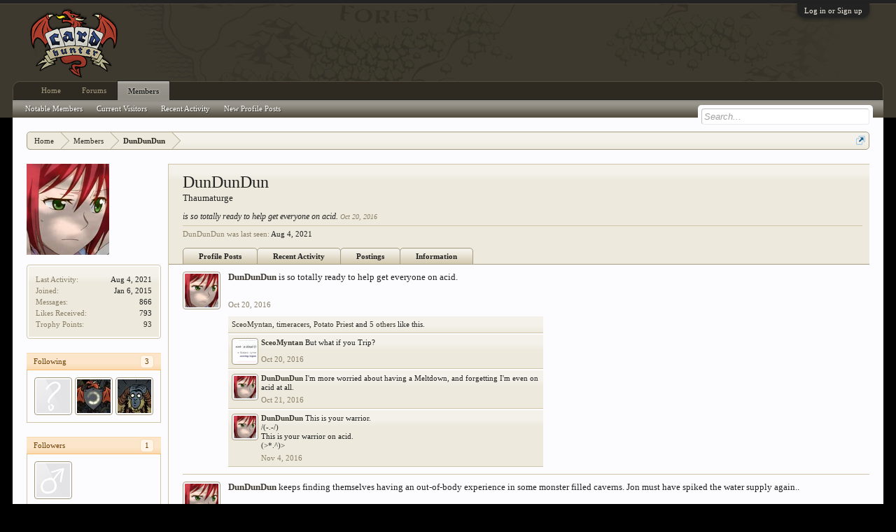

--- FILE ---
content_type: text/html; charset=UTF-8
request_url: http://forums.cardhunter.com/members/dundundun.11734/
body_size: 13536
content:
<!DOCTYPE html>
<html id="XenForo" lang="en-US" dir="LTR" class="Public NoJs LoggedOut NoSidebar  Responsive" xmlns:fb="http://www.facebook.com/2008/fbml">
<head>

	<meta charset="utf-8" />
	<meta http-equiv="X-UA-Compatible" content="IE=Edge,chrome=1" />
	
		<meta name="viewport" content="width=device-width, initial-scale=1" />
	
	
		<base href="http://forums.cardhunter.com/" />
		<script>
			var _b = document.getElementsByTagName('base')[0], _bH = "http://forums.cardhunter.com/";
			if (_b && _b.href != _bH) _b.href = _bH;
		</script>
	

	<title>DunDunDun | Card Hunter</title>
	
	<noscript><style>.JsOnly, .jsOnly { display: none !important; }</style></noscript>
	<link rel="stylesheet" href="css.php?css=xenforo,form,public&amp;style=4&amp;dir=LTR&amp;d=1570403234" />
	<link rel="stylesheet" href="css.php?css=bb_code,bbcm_js,likes_summary,login_bar,member_view,message_simple,sidebar_share_page&amp;style=4&amp;dir=LTR&amp;d=1570403234" />
	
	

	
		<script src="js/jquery/jquery-1.11.0.min.js"></script>	
		
	<script src="js/xenforo/xenforo.js?_v=b36dbc35"></script>
	<script src="js/xenforo/quick_reply_profile.js?_v=b36dbc35"></script>
	<script src="js/xenforo/comments_simple.js?_v=b36dbc35"></script>

	
	<link rel="apple-touch-icon" href="http://forums.cardhunter.com/styles/default/xenforo/logo.og.png" />
	<link rel="alternate" type="application/rss+xml" title="RSS feed for Card Hunter" href="forums/-/index.rss" />
	
	
	<link rel="canonical" href="http://forums.cardhunter.com/members/dundundun.11734/" />
	<meta name="description" content="DunDunDun is a member of Card Hunter. Thaumaturge" />	<meta property="og:site_name" content="Card Hunter" />
	<meta property="og:image" content="http://forums.cardhunter.com/data/avatars/m/11/11734.jpg?1439264639" />
	<meta property="og:image" content="http://forums.cardhunter.com/styles/default/xenforo/logo.og.png" />
	<meta property="og:type" content="profile" />
	<meta property="og:url" content="http://forums.cardhunter.com/members/dundundun.11734/" />
	<meta property="og:title" content="DunDunDun" />
	<meta property="og:description" content="DunDunDun is a Thaumaturge at Card Hunter" />
	
		<meta property="profile:username" content="DunDunDun" />
		
	
	
	

</head>

<body>



	

<div id="loginBar">
	<div class="pageWidth">
		<div class="pageContent">	
			<h3 id="loginBarHandle">
				<label for="LoginControl"><a href="login/" class="concealed noOutline">Log in or Sign up</a></label>
			</h3>
			
			<span class="helper"></span>

			
		</div>
	</div>
</div>


<div id="headerMover">
	<div id="headerProxy"></div>

<div id="content" class="member_view">
	<div class="pageWidth">
		<div class="pageContent">
			<!-- main content area -->
			
			
			
			
						
						
						
						
						<div class="breadBoxTop ">
							
							

<nav>
	
		
			
		
	

	<fieldset class="breadcrumb">
		<a href="misc/quick-navigation-menu" class="OverlayTrigger jumpMenuTrigger" data-cacheOverlay="true" title="Open quick navigation"><!--Jump to...--></a>
			
		<div class="boardTitle"><strong>Card Hunter</strong></div>
		
		<span class="crumbs">
			
				<span class="crust homeCrumb" itemscope="itemscope" itemtype="http://data-vocabulary.org/Breadcrumb">
					<a href="http://www.cardhunter.com" class="crumb" rel="up" itemprop="url"><span itemprop="title">Home</span></a>
					<span class="arrow"><span></span></span>
				</span>
			
			
			
				<span class="crust selectedTabCrumb" itemscope="itemscope" itemtype="http://data-vocabulary.org/Breadcrumb">
					<a href="http://forums.cardhunter.com/members/" class="crumb" rel="up" itemprop="url"><span itemprop="title">Members</span></a>
					<span class="arrow"><span>&gt;</span></span>
				</span>
			
			
			
				
					<span class="crust" itemscope="itemscope" itemtype="http://data-vocabulary.org/Breadcrumb">
						<a href="http://forums.cardhunter.com/members/dundundun.11734/" class="crumb" rel="up" itemprop="url"><span itemprop="title">DunDunDun</span></a>
						<span class="arrow"><span>&gt;</span></span>
					</span>
				
			
		</span>
	</fieldset>
</nav>
						</div>
						
						
						
					
						<!--[if lt IE 8]>
							<p class="importantMessage">You are using an out of date browser. It  may not display this or other websites correctly.<br />You should upgrade or use an <a href="https://www.google.com/chrome/browser/" target="_blank">alternative browser</a>.</p>
						<![endif]-->

						
						
	

	
						
						
						
						
						
						
						
						
						
						<!-- main template -->
						
 




	







<div class="profilePage" itemscope="itemscope" itemtype="http://data-vocabulary.org/Person">

	<div class="mast">
		<div class="avatarScaler">
			
				<span class="Av11734l">
					<img src="http://forums.cardhunter.com/data/avatars/l/11/11734.jpg?1439264639" alt="DunDunDun" style="left: 37px; top: 31px; " itemprop="photo" />
				</span>
			
		</div>
		
		

		

		<div class="section infoBlock">
			<div class="secondaryContent pairsJustified">

				
				
				
					<dl><dt>Last Activity:</dt>
						<dd><span class="DateTime" title="Aug 4, 2021 at 5:28 PM">Aug 4, 2021</span></dd></dl>
				

				<dl><dt>Joined:</dt>
					<dd>Jan 6, 2015</dd></dl>

				<dl><dt>Messages:</dt>
					<dd>866</dd></dl>

				<dl><dt>Likes Received:</dt>
					<dd>793</dd></dl>

				
					<dl><dt>Trophy Points:</dt>
						<dd><a href="members/dundundun.11734/trophies" class="OverlayTrigger">93</a></dd></dl>
				
					
				
					
				

			</div>
		</div>

		

		
		<div class="followBlocks">
			
				<div class="section">
					<h3 class="subHeading textWithCount" title="DunDunDun is following 3 members.">
						<span class="text">Following</span>
						<a href="members/dundundun.11734/following" class="count OverlayTrigger">3</a>
					</h3>
					<div class="primaryContent avatarHeap">
						<ol>
						
							<li>
								<a href="members/myothername.12507/" class="avatar Av12507s Tooltip" title="myothername" itemprop="contact" data-avatarhtml="true"><span class="img s" style="background-image: url('styles/default/xenforo/avatars/avatar_s.png')">myothername</span></a>
							</li>
						
							<li>
								<a href="members/duplex.12347/" class="avatar Av12347s Tooltip" title="DupleX" itemprop="contact" data-avatarhtml="true"><span class="img s" style="background-image: url('data/avatars/s/12/12347.jpg?1444110926')">DupleX</span></a>
							</li>
						
							<li>
								<a href="members/pawndawan.12104/" class="avatar Av12104s Tooltip" title="Pawndawan" itemprop="contact" data-avatarhtml="true"><span class="img s" style="background-image: url('data/avatars/s/12/12104.jpg?1424911960')">Pawndawan</span></a>
							</li>
						
						</ol>
					</div>
					
				</div>
			

			
				<div class="section">
					<h3 class="subHeading textWithCount" title="DunDunDun is being followed by 1 members.">
						<span class="text">Followers</span>
						<a href="members/dundundun.11734/followers" class="count OverlayTrigger">1</a>
					</h3>
					<div class="primaryContent avatarHeap">
						<ol>
						
							<li>
								<a href="members/arniebear.12142/" class="avatar Av12142s Tooltip" title="ArnieBear" itemprop="contact" data-avatarhtml="true"><span class="img s" style="background-image: url('styles/default/xenforo/avatars/avatar_male_s.png')">ArnieBear</span></a>
							</li>
						
						</ol>
					</div>
					
				</div>
			
		</div>
		

		

		
		
		
				
	
	<div class="section infoBlock sharePage">
		<div class="secondaryContent">
			<h3>Share This Page</h3>
			
				
				
					<div class="tweet shareControl">
						<a href="https://twitter.com/share" class="twitter-share-button" data-count="horizontal"
							data-lang="en-US"
							data-url="http://forums.cardhunter.com/members/dundundun.11734/"
							
							>Tweet</a>
					</div>
						
				
					<div class="facebookLike shareControl">
						
						<div class="fb-like" data-href="http://forums.cardhunter.com/members/dundundun.11734/" data-layout="button_count" data-action="recommend" data-font="trebuchet ms" data-colorscheme="dark"></div>
					</div>
				
					
						
			
		</div>
	</div>

		

		
		
		

	</div>

	<div class="mainProfileColumn">

		<div class="section primaryUserBlock">
			<div class="mainText secondaryContent">
				<div class="followBlock">
					
					
				</div>

				<h1 itemprop="name" class="username">DunDunDun</h1>

				<p class="userBlurb">
					<span class="userTitle" itemprop="title">Thaumaturge</span>
				</p>
				

				<p class="userStatus" id="UserStatus">is so totally ready to help get everyone on acid. <span class="DateTime" title="Oct 20, 2016 at 4:17 AM">Oct 20, 2016</span></p>

				
					<dl class="pairsInline lastActivity">
						<dt>DunDunDun was last seen:</dt>
						<dd>
							
								<span class="DateTime" title="Aug 4, 2021 at 5:28 PM">Aug 4, 2021</span>
							
						</dd>
					</dl>
				
			</div>
			
			<ul class="tabs mainTabs Tabs" data-panes="#ProfilePanes > li" data-history="on">
				<li><a href="/members/dundundun.11734/#profilePosts">Profile Posts</a></li>
				<li><a href="/members/dundundun.11734/#recentActivity">Recent Activity</a></li>
				<li><a href="/members/dundundun.11734/#postings">Postings</a></li>
				<li><a href="/members/dundundun.11734/#info">Information</a></li>
				
				
			</ul>
		</div>

		<ul id="ProfilePanes">
			<li id="profilePosts" class="profileContent">

			
				

				
				
				

				<form action="inline-mod/profile-post/switch" method="post"
					class="InlineModForm section"
					data-cookieName="profilePosts"
					data-controls="#InlineModControls"
					data-imodOptions="#ModerationSelect option">

					<ol class="messageSimpleList" id="ProfilePostList">
						
							
								
									


	





<li id="profile-post-1217" class="primaryContent messageSimple   " data-author="DunDunDun">

	<a href="members/dundundun.11734/" class="avatar Av11734s" data-avatarhtml="true"><img src="data/avatars/s/11/11734.jpg?1439264639" width="48" height="48" alt="DunDunDun" /></a>
	
	<div class="messageInfo">
		
		

		<div class="messageContent">
			
				<a href="members/dundundun.11734/" class="username poster" dir="auto">DunDunDun</a>
			
			<article><blockquote class="ugc baseHtml">is so totally ready to help get everyone on acid.</blockquote></article>
		</div>

		

		<div class="messageMeta">
				<div class="privateControls">
					
					<a href="profile-posts/1217/" title="Permalink" class="item muted"><span class="DateTime" title="Oct 20, 2016 at 4:17 AM">Oct 20, 2016</span></a>
					
					
					
					
					
					
					
					
					
					
				</div>
			
		</div>

		<ol class="messageResponse">

			<li id="likes-wp-1217">
				
					
	
	<div class="likesSummary secondaryContent">
		<span class="LikeText">
			<a href="members/sceomyntan.11299/" class="username" dir="auto">SceoMyntan</a>, <a href="members/timeracers.11711/" class="username" dir="auto">timeracers</a>, <a href="members/potato-priest.13463/" class="username" dir="auto">Potato Priest</a> and <a href="profile-posts/1217/likes" class="OverlayTrigger">5 others</a> like this.
		</span>
	</div>

				
			</li>

			

				

				
					
						

<li id="profile-post-comment-658" class="comment secondaryContent ">
	<a href="members/sceomyntan.11299/" class="avatar Av11299s" data-avatarhtml="true"><img src="data/avatars/s/11/11299.jpg?1446467649" width="48" height="48" alt="SceoMyntan" /></a>

	<div class="commentInfo">
		
		<div class="commentContent">
			<a href="members/sceomyntan.11299/" class="username poster" dir="auto">SceoMyntan</a>
			<article><blockquote>But what if you Trip?</blockquote></article>
		</div>
		<div class="commentControls">
			<span class="DateTime muted" title="Oct 20, 2016 at 10:02 PM">Oct 20, 2016</span>
			
			
			
			
			
			
		</div>
		
		<div id="likes-pc-658">
			
		</div>
	</div>
</li>
					
				
					
						

<li id="profile-post-comment-659" class="comment secondaryContent ">
	<a href="members/dundundun.11734/" class="avatar Av11734s" data-avatarhtml="true"><img src="data/avatars/s/11/11734.jpg?1439264639" width="48" height="48" alt="DunDunDun" /></a>

	<div class="commentInfo">
		
		<div class="commentContent">
			<a href="members/dundundun.11734/" class="username poster" dir="auto">DunDunDun</a>
			<article><blockquote>I'm more worried about having a Meltdown, and forgetting I'm even on acid at all.</blockquote></article>
		</div>
		<div class="commentControls">
			<span class="DateTime muted" title="Oct 21, 2016 at 8:09 AM">Oct 21, 2016</span>
			
			
			
			
			
			
		</div>
		
		<div id="likes-pc-659">
			
		</div>
	</div>
</li>
					
				
					
						

<li id="profile-post-comment-691" class="comment secondaryContent ">
	<a href="members/dundundun.11734/" class="avatar Av11734s" data-avatarhtml="true"><img src="data/avatars/s/11/11734.jpg?1439264639" width="48" height="48" alt="DunDunDun" /></a>

	<div class="commentInfo">
		
		<div class="commentContent">
			<a href="members/dundundun.11734/" class="username poster" dir="auto">DunDunDun</a>
			<article><blockquote>This is your warrior.<br />
/(-.-/)<br />
This is your warrior on acid.<br />
(&gt;*.^)&gt;</blockquote></article>
		</div>
		<div class="commentControls">
			<span class="DateTime muted" title="Nov 4, 2016 at 8:30 AM">Nov 4, 2016</span>
			
			
			
			
			
			
		</div>
		
		<div id="likes-pc-691">
			
		</div>
	</div>
</li>
					
				

			

			

		</ol>

	
	</div>
</li>


								
							
								
									


	





<li id="profile-post-784" class="primaryContent messageSimple   " data-author="DunDunDun">

	<a href="members/dundundun.11734/" class="avatar Av11734s" data-avatarhtml="true"><img src="data/avatars/s/11/11734.jpg?1439264639" width="48" height="48" alt="DunDunDun" /></a>
	
	<div class="messageInfo">
		
		

		<div class="messageContent">
			
				<a href="members/dundundun.11734/" class="username poster" dir="auto">DunDunDun</a>
			
			<article><blockquote class="ugc baseHtml">keeps finding themselves having an out-of-body experience in some monster filled caverns. Jon must have spiked the water supply again..</blockquote></article>
		</div>

		

		<div class="messageMeta">
				<div class="privateControls">
					
					<a href="profile-posts/784/" title="Permalink" class="item muted"><span class="DateTime" title="Oct 13, 2015 at 1:39 PM">Oct 13, 2015</span></a>
					
					
					
					
					
					
					
					
					
					
				</div>
			
		</div>

		<ol class="messageResponse">

			<li id="likes-wp-784">
				
					
	
	<div class="likesSummary secondaryContent">
		<span class="LikeText">
			<a href="members/leisuresuitloli.5080/" class="username" dir="auto">LeisureSuitLoli</a>, <a href="members/pawndawan.12104/" class="username" dir="auto">Pawndawan</a> and <a href="members/flaxative.4792/" class="username" dir="auto">Flaxative</a> like this.
		</span>
	</div>

				
			</li>

			

				

				
					
						

<li id="profile-post-comment-368" class="comment secondaryContent ">
	<a href="members/timeracers.11711/" class="avatar Av11711s" data-avatarhtml="true"><img src="data/avatars/s/11/11711.jpg?1437540450" width="48" height="48" alt="timeracers" /></a>

	<div class="commentInfo">
		
		<div class="commentContent">
			<a href="members/timeracers.11711/" class="username poster" dir="auto">timeracers</a>
			<article><blockquote>Are you sure the water supply isn't radioactive because of the crazy amount of radioactive creatures in those caverns.</blockquote></article>
		</div>
		<div class="commentControls">
			<span class="DateTime muted" title="Oct 14, 2015 at 12:07 AM">Oct 14, 2015</span>
			
			
			
			
			
			
		</div>
		
		<div id="likes-pc-368">
			
		</div>
	</div>
</li>
					
				
					
						

<li id="profile-post-comment-369" class="comment secondaryContent ">
	<a href="members/dundundun.11734/" class="avatar Av11734s" data-avatarhtml="true"><img src="data/avatars/s/11/11734.jpg?1439264639" width="48" height="48" alt="DunDunDun" /></a>

	<div class="commentInfo">
		
		<div class="commentContent">
			<a href="members/dundundun.11734/" class="username poster" dir="auto">DunDunDun</a>
			<article><blockquote>I have yet to see any, actually.<br />
That sounds like it'd be loads of fun, though =O</blockquote></article>
		</div>
		<div class="commentControls">
			<span class="DateTime muted" title="Oct 14, 2015 at 2:43 AM">Oct 14, 2015</span>
			
			
			
			
			
			
		</div>
		
		<div id="likes-pc-369">
			
		</div>
	</div>
</li>
					
				

			

			

		</ol>

	
	</div>
</li>


								
							
								
									


	





<li id="profile-post-783" class="primaryContent messageSimple   " data-author="DunDunDun">

	<a href="members/dundundun.11734/" class="avatar Av11734s" data-avatarhtml="true"><img src="data/avatars/s/11/11734.jpg?1439264639" width="48" height="48" alt="DunDunDun" /></a>
	
	<div class="messageInfo">
		
		

		<div class="messageContent">
			
				<a href="members/dundundun.11734/" class="username poster" dir="auto">DunDunDun</a>
			
			<article><blockquote class="ugc baseHtml">is exhausted by the escalating game issues they've been having since last Tuesday.</blockquote></article>
		</div>

		

		<div class="messageMeta">
				<div class="privateControls">
					
					<a href="profile-posts/783/" title="Permalink" class="item muted"><span class="DateTime" title="Oct 12, 2015 at 8:26 PM">Oct 12, 2015</span></a>
					
					
					
					
					
					
					
					
					
					
				</div>
			
		</div>

		<ol class="messageResponse">

			<li id="likes-wp-783">
				
					
	
	<div class="likesSummary secondaryContent">
		<span class="LikeText">
			<a href="members/leisuresuitloli.5080/" class="username" dir="auto">LeisureSuitLoli</a> likes this.
		</span>
	</div>

				
			</li>

			

			

		</ol>

	
	</div>
</li>


								
							
								
									


	





<li id="profile-post-782" class="primaryContent messageSimple   " data-author="BlackVoidDeath">

	<a href="members/blackvoiddeath.11644/" class="avatar Av11644s" data-avatarhtml="true"><img src="data/avatars/s/11/11644.jpg?1455352645" width="48" height="48" alt="BlackVoidDeath" /></a>
	
	<div class="messageInfo">
		
		

		<div class="messageContent">
			
				<a href="members/blackvoiddeath.11644/" class="username poster" dir="auto">BlackVoidDeath</a>
			
			<article><blockquote class="ugc baseHtml">666 messages, my god...</blockquote></article>
		</div>

		

		<div class="messageMeta">
				<div class="privateControls">
					
					<a href="profile-posts/782/" title="Permalink" class="item muted"><span class="DateTime" title="Oct 12, 2015 at 4:59 PM">Oct 12, 2015</span></a>
					
					
					
					
					
					
					
					
					
					
				</div>
			
		</div>

		<ol class="messageResponse">

			<li id="likes-wp-782">
				
			</li>

			

				

				
					
						

<li id="profile-post-comment-365" class="comment secondaryContent ">
	<a href="members/leisuresuitloli.5080/" class="avatar Av5080s" data-avatarhtml="true"><img src="data/avatars/s/5/5080.jpg?1435247320" width="48" height="48" alt="LeisureSuitLoli" /></a>

	<div class="commentInfo">
		
		<div class="commentContent">
			<a href="members/leisuresuitloli.5080/" class="username poster" dir="auto">LeisureSuitLoli</a>
			<article><blockquote>666 is not the evil number. 616 is.</blockquote></article>
		</div>
		<div class="commentControls">
			<span class="DateTime muted" title="Oct 12, 2015 at 7:30 PM">Oct 12, 2015</span>
			
			
			
			
			
			
		</div>
		
		<div id="likes-pc-365">
			
		</div>
	</div>
</li>
					
				
					
						

<li id="profile-post-comment-366" class="comment secondaryContent ">
	<a href="members/dundundun.11734/" class="avatar Av11734s" data-avatarhtml="true"><img src="data/avatars/s/11/11734.jpg?1439264639" width="48" height="48" alt="DunDunDun" /></a>

	<div class="commentInfo">
		
		<div class="commentContent">
			<a href="members/dundundun.11734/" class="username poster" dir="auto">DunDunDun</a>
			<article><blockquote>If you trust horror movies, it's actually 696, and the 9 has to hang upside down at some point.</blockquote></article>
		</div>
		<div class="commentControls">
			<span class="DateTime muted" title="Oct 12, 2015 at 7:36 PM">Oct 12, 2015</span>
			
			
			
			
			
			
		</div>
		
		<div id="likes-pc-366">
			
		</div>
	</div>
</li>
					
				

			

			

		</ol>

	
	</div>
</li>


								
							
								
									


	





<li id="profile-post-724" class="primaryContent messageSimple   " data-author="DunDunDun">

	<a href="members/dundundun.11734/" class="avatar Av11734s" data-avatarhtml="true"><img src="data/avatars/s/11/11734.jpg?1439264639" width="48" height="48" alt="DunDunDun" /></a>
	
	<div class="messageInfo">
		
		

		<div class="messageContent">
			
				<a href="members/dundundun.11734/" class="username poster" dir="auto">DunDunDun</a>
			
			<article><blockquote class="ugc baseHtml"><a href="http://forums.cardhunter.com/members/12347/" class="username" data-user="12347, @DupleX">@DupleX</a> Inevitable as it may have been, I nevertheless curse your whimsical betrayal! ..oh wait, I was the one burning you today. Carry on.</blockquote></article>
		</div>

		

		<div class="messageMeta">
				<div class="privateControls">
					
					<a href="profile-posts/724/" title="Permalink" class="item muted"><span class="DateTime" title="Aug 19, 2015 at 6:56 PM">Aug 19, 2015</span></a>
					
					
					
					
					
					
					
					
					
					
				</div>
			
		</div>

		<ol class="messageResponse">

			<li id="likes-wp-724">
				
					
	
	<div class="likesSummary secondaryContent">
		<span class="LikeText">
			<a href="members/duplex.12347/" class="username" dir="auto">DupleX</a> likes this.
		</span>
	</div>

				
			</li>

			

				

				
					
						

<li id="profile-post-comment-288" class="comment secondaryContent ">
	<a href="members/duplex.12347/" class="avatar Av12347s" data-avatarhtml="true"><img src="data/avatars/s/12/12347.jpg?1444110926" width="48" height="48" alt="DupleX" /></a>

	<div class="commentInfo">
		
		<div class="commentContent">
			<a href="members/duplex.12347/" class="username poster" dir="auto">DupleX</a>
			<article><blockquote>and flashing me too :P Dirty elf flashes.</blockquote></article>
		</div>
		<div class="commentControls">
			<span class="DateTime muted" title="Aug 19, 2015 at 9:17 PM">Aug 19, 2015</span>
			
			
			
			
			
			
		</div>
		
		<div id="likes-pc-288">
			
		</div>
	</div>
</li>
					
				

			

			

		</ol>

	
	</div>
</li>


								
							
								
									


	





<li id="profile-post-700" class="primaryContent messageSimple   " data-author="DunDunDun">

	<a href="members/dundundun.11734/" class="avatar Av11734s" data-avatarhtml="true"><img src="data/avatars/s/11/11734.jpg?1439264639" width="48" height="48" alt="DunDunDun" /></a>
	
	<div class="messageInfo">
		
		

		<div class="messageContent">
			
				<a href="members/dundundun.11734/" class="username poster" dir="auto">DunDunDun</a>
			
			<article><blockquote class="ugc baseHtml">More Card Hunter? Sure! Card Hunter is so much better than sleeping..</blockquote></article>
		</div>

		

		<div class="messageMeta">
				<div class="privateControls">
					
					<a href="profile-posts/700/" title="Permalink" class="item muted"><span class="DateTime" title="Aug 3, 2015 at 6:16 AM">Aug 3, 2015</span></a>
					
					
					
					
					
					
					
					
					
					
				</div>
			
		</div>

		<ol class="messageResponse">

			<li id="likes-wp-700">
				
					
	
	<div class="likesSummary secondaryContent">
		<span class="LikeText">
			<a href="members/magic-elves.11066/" class="username" dir="auto">Magic Elves</a> and <a href="members/pawndawan.12104/" class="username" dir="auto">Pawndawan</a> like this.
		</span>
	</div>

				
			</li>

			

			

		</ol>

	
	</div>
</li>


								
							
								
									


	





<li id="profile-post-698" class="primaryContent messageSimple   " data-author="DunDunDun">

	<a href="members/dundundun.11734/" class="avatar Av11734s" data-avatarhtml="true"><img src="data/avatars/s/11/11734.jpg?1439264639" width="48" height="48" alt="DunDunDun" /></a>
	
	<div class="messageInfo">
		
		

		<div class="messageContent">
			
				<a href="members/dundundun.11734/" class="username poster" dir="auto">DunDunDun</a>
			
			<article><blockquote class="ugc baseHtml">is clearly imbalanced. Oh, will noone nerf their buttery goodness?!</blockquote></article>
		</div>

		

		<div class="messageMeta">
				<div class="privateControls">
					
					<a href="profile-posts/698/" title="Permalink" class="item muted"><span class="DateTime" title="Aug 2, 2015 at 1:41 AM">Aug 2, 2015</span></a>
					
					
					
					
					
					
					
					
					
					
				</div>
			
		</div>

		<ol class="messageResponse">

			<li id="likes-wp-698">
				
					
	
	<div class="likesSummary secondaryContent">
		<span class="LikeText">
			<a href="members/pawndawan.12104/" class="username" dir="auto">Pawndawan</a> likes this.
		</span>
	</div>

				
			</li>

			

				

				
					
						

<li id="profile-post-comment-270" class="comment secondaryContent ">
	<a href="members/dundundun.11734/" class="avatar Av11734s" data-avatarhtml="true"><img src="data/avatars/s/11/11734.jpg?1439264639" width="48" height="48" alt="DunDunDun" /></a>

	<div class="commentInfo">
		
		<div class="commentContent">
			<a href="members/dundundun.11734/" class="username poster" dir="auto">DunDunDun</a>
			<article><blockquote><a href="http://forums.cardhunter.com/members/4/" class="username" data-user="4, @Jon">@Jon</a>, why are you walking toward me with that funny white jacket..?</blockquote></article>
		</div>
		<div class="commentControls">
			<span class="DateTime muted" title="Aug 2, 2015 at 1:44 AM">Aug 2, 2015</span>
			
			
			
			
			
			
		</div>
		
		<div id="likes-pc-270">
			
		</div>
	</div>
</li>
					
				
					
						

<li id="profile-post-comment-271" class="comment secondaryContent ">
	<a href="members/pawndawan.12104/" class="avatar Av12104s" data-avatarhtml="true"><img src="data/avatars/s/12/12104.jpg?1424911960" width="48" height="48" alt="Pawndawan" /></a>

	<div class="commentInfo">
		
		<div class="commentContent">
			<a href="members/pawndawan.12104/" class="username poster" dir="auto">Pawndawan</a>
			<article><blockquote>You'd be my first pick for co-op handicap quests!</blockquote></article>
		</div>
		<div class="commentControls">
			<span class="DateTime muted" title="Aug 2, 2015 at 8:07 AM">Aug 2, 2015</span>
			
			
			
			
			
			
		</div>
		
		<div id="likes-pc-271">
			
		</div>
	</div>
</li>
					
				
					
						

<li id="profile-post-comment-272" class="comment secondaryContent ">
	<a href="members/dundundun.11734/" class="avatar Av11734s" data-avatarhtml="true"><img src="data/avatars/s/11/11734.jpg?1439264639" width="48" height="48" alt="DunDunDun" /></a>

	<div class="commentInfo">
		
		<div class="commentContent">
			<a href="members/dundundun.11734/" class="username poster" dir="auto">DunDunDun</a>
			<article><blockquote>I'm actually rushing through those all day today o.O<br />
Did you want to join? Poke me in-game!</blockquote></article>
		</div>
		<div class="commentControls">
			<span class="DateTime muted" title="Aug 2, 2015 at 1:31 PM">Aug 2, 2015</span>
			
			
			
			
			
			
		</div>
		
		<div id="likes-pc-272">
			
		</div>
	</div>
</li>
					
				

			

			

		</ol>

	
	</div>
</li>


								
							
								
									


	





<li id="profile-post-692" class="primaryContent messageSimple   " data-author="DunDunDun">

	<a href="members/dundundun.11734/" class="avatar Av11734s" data-avatarhtml="true"><img src="data/avatars/s/11/11734.jpg?1439264639" width="48" height="48" alt="DunDunDun" /></a>
	
	<div class="messageInfo">
		
		

		<div class="messageContent">
			
				<a href="members/dundundun.11734/" class="username poster" dir="auto">DunDunDun</a>
			
			<article><blockquote class="ugc baseHtml">may taste great on toast, but that shouldn't give Mr. Magnifico free rein to char them with fire spells. :'(</blockquote></article>
		</div>

		

		<div class="messageMeta">
				<div class="privateControls">
					
					<a href="profile-posts/692/" title="Permalink" class="item muted"><span class="DateTime" title="Jul 30, 2015 at 12:41 PM">Jul 30, 2015</span></a>
					
					
					
					
					
					
					
					
					
					
				</div>
			
		</div>

		<ol class="messageResponse">

			<li id="likes-wp-692">
				
					
	
	<div class="likesSummary secondaryContent">
		<span class="LikeText">
			<a href="members/pawndawan.12104/" class="username" dir="auto">Pawndawan</a> and <a href="members/mr-magnifico.11553/" class="username" dir="auto">Mr. Magnifico</a> like this.
		</span>
	</div>

				
			</li>

			

				

				
					
						

<li id="profile-post-comment-268" class="comment secondaryContent ">
	<a href="members/mr-magnifico.11553/" class="avatar Av11553s" data-avatarhtml="true"><img src="data/avatars/s/11/11553.jpg?1420339513" width="48" height="48" alt="Mr. Magnifico" /></a>

	<div class="commentInfo">
		
		<div class="commentContent">
			<a href="members/mr-magnifico.11553/" class="username poster" dir="auto">Mr. Magnifico</a>
			<article><blockquote>FWOOSH!</blockquote></article>
		</div>
		<div class="commentControls">
			<span class="DateTime muted" title="Jul 30, 2015 at 1:39 PM">Jul 30, 2015</span>
			
			
			
			
			
			
		</div>
		
		<div id="likes-pc-268">
			
		</div>
	</div>
</li>
					
				

			

			

		</ol>

	
	</div>
</li>


								
							
								
									


	





<li id="profile-post-666" class="primaryContent messageSimple   " data-author="DunDunDun">

	<a href="members/dundundun.11734/" class="avatar Av11734s" data-avatarhtml="true"><img src="data/avatars/s/11/11734.jpg?1439264639" width="48" height="48" alt="DunDunDun" /></a>
	
	<div class="messageInfo">
		
		

		<div class="messageContent">
			
				<a href="members/dundundun.11734/" class="username poster" dir="auto">DunDunDun</a>
			
			<article><blockquote class="ugc baseHtml">Check the total online forum users :P</blockquote></article>
		</div>

		

		<div class="messageMeta">
				<div class="privateControls">
					
					<a href="profile-posts/666/" title="Permalink" class="item muted"><span class="DateTime" title="Jul 15, 2015 at 5:42 AM">Jul 15, 2015</span></a>
					
					
					
					
					
					
					
					
					
					
				</div>
			
		</div>

		<ol class="messageResponse">

			<li id="likes-wp-666">
				
			</li>

			

			

		</ol>

	
	</div>
</li>


								
							
								
									


	





<li id="profile-post-665" class="primaryContent messageSimple   " data-author="DunDunDun">

	<a href="members/dundundun.11734/" class="avatar Av11734s" data-avatarhtml="true"><img src="data/avatars/s/11/11734.jpg?1439264639" width="48" height="48" alt="DunDunDun" /></a>
	
	<div class="messageInfo">
		
		

		<div class="messageContent">
			
				<a href="members/dundundun.11734/" class="username poster" dir="auto">DunDunDun</a>
			
			<article><blockquote class="ugc baseHtml">Every time the Card Hunter servers go down, another Gnome is allowed to do evil unchallenged, unrestrained, and unhindered. WHAT HORROR!</blockquote></article>
		</div>

		

		<div class="messageMeta">
				<div class="privateControls">
					
					<a href="profile-posts/665/" title="Permalink" class="item muted"><span class="DateTime" title="Jul 15, 2015 at 4:42 AM">Jul 15, 2015</span></a>
					
					
					
					
					
					
					
					
					
					
				</div>
			
		</div>

		<ol class="messageResponse">

			<li id="likes-wp-665">
				
					
	
	<div class="likesSummary secondaryContent">
		<span class="LikeText">
			<a href="members/pawndawan.12104/" class="username" dir="auto">Pawndawan</a> likes this.
		</span>
	</div>

				
			</li>

			

				

				
					
						

<li id="profile-post-comment-236" class="comment secondaryContent ">
	<a href="members/dundundun.11734/" class="avatar Av11734s" data-avatarhtml="true"><img src="data/avatars/s/11/11734.jpg?1439264639" width="48" height="48" alt="DunDunDun" /></a>

	<div class="commentInfo">
		
		<div class="commentContent">
			<a href="members/dundundun.11734/" class="username poster" dir="auto">DunDunDun</a>
			<article><blockquote>Perhaps even.. MORE than one Gnome?!<br />
<br />
As a side-note, each time the servers go down, I feel my soul curling into the fetal position in despair.<br />
<br />
But, y'know, that Gnome thing is more pressing. :X</blockquote></article>
		</div>
		<div class="commentControls">
			<span class="DateTime muted" title="Jul 15, 2015 at 4:44 AM">Jul 15, 2015</span>
			
			
			
			
			
			
		</div>
		
		<div id="likes-pc-236">
			
		</div>
	</div>
</li>
					
				
					
						

<li id="profile-post-comment-241" class="comment secondaryContent ">
	<a href="members/blackvoiddeath.11644/" class="avatar Av11644s" data-avatarhtml="true"><img src="data/avatars/s/11/11644.jpg?1455352645" width="48" height="48" alt="BlackVoidDeath" /></a>

	<div class="commentInfo">
		
		<div class="commentContent">
			<a href="members/blackvoiddeath.11644/" class="username poster" dir="auto">BlackVoidDeath</a>
			<article><blockquote>Whats up with you and my gnomes? 0_O<br />
(No seriously)</blockquote></article>
		</div>
		<div class="commentControls">
			<span class="DateTime muted" title="Jul 15, 2015 at 1:54 PM">Jul 15, 2015</span>
			
			
			
			
			
			
		</div>
		
		<div id="likes-pc-241">
			
		</div>
	</div>
</li>
					
				

			

			

		</ol>

	
	</div>
</li>


								
							
								
									


	





<li id="profile-post-651" class="primaryContent messageSimple   " data-author="DunDunDun">

	<a href="members/dundundun.11734/" class="avatar Av11734s" data-avatarhtml="true"><img src="data/avatars/s/11/11734.jpg?1439264639" width="48" height="48" alt="DunDunDun" /></a>
	
	<div class="messageInfo">
		
		

		<div class="messageContent">
			
				<a href="members/dundundun.11734/" class="username poster" dir="auto">DunDunDun</a>
			
			<article><blockquote class="ugc baseHtml">Is even more super grateful for CH's excellent dev/support team, as other sites &amp; games remind them just how rare such care and quality is.</blockquote></article>
		</div>

		

		<div class="messageMeta">
				<div class="privateControls">
					
					<a href="profile-posts/651/" title="Permalink" class="item muted"><span class="DateTime" title="Jul 8, 2015 at 9:57 AM">Jul 8, 2015</span></a>
					
					
					
					
					
					
					
					
					
					
				</div>
			
		</div>

		<ol class="messageResponse">

			<li id="likes-wp-651">
				
					
	
	<div class="likesSummary secondaryContent">
		<span class="LikeText">
			<a href="members/timeracers.11711/" class="username" dir="auto">timeracers</a>, <a href="members/rainingrecon.11900/" class="username" dir="auto">Rainingrecon</a> and <a href="members/pawndawan.12104/" class="username" dir="auto">Pawndawan</a> like this.
		</span>
	</div>

				
			</li>

			

				

				
					
						

<li id="profile-post-comment-232" class="comment secondaryContent ">
	<a href="members/dundundun.11734/" class="avatar Av11734s" data-avatarhtml="true"><img src="data/avatars/s/11/11734.jpg?1439264639" width="48" height="48" alt="DunDunDun" /></a>

	<div class="commentInfo">
		
		<div class="commentContent">
			<a href="members/dundundun.11734/" class="username poster" dir="auto">DunDunDun</a>
			<article><blockquote>My head hurts, after trying to deal with a certain site. :'(</blockquote></article>
		</div>
		<div class="commentControls">
			<span class="DateTime muted" title="Jul 8, 2015 at 9:58 AM">Jul 8, 2015</span>
			
			
			
			
			
			
		</div>
		
		<div id="likes-pc-232">
			
		</div>
	</div>
</li>
					
				
					
						

<li id="profile-post-comment-233" class="comment secondaryContent ">
	<a href="members/blackvoiddeath.11644/" class="avatar Av11644s" data-avatarhtml="true"><img src="data/avatars/s/11/11644.jpg?1455352645" width="48" height="48" alt="BlackVoidDeath" /></a>

	<div class="commentInfo">
		
		<div class="commentContent">
			<a href="members/blackvoiddeath.11644/" class="username poster" dir="auto">BlackVoidDeath</a>
			<article><blockquote>Totally agree, keep up the great work Devs  ;D</blockquote></article>
		</div>
		<div class="commentControls">
			<span class="DateTime muted" title="Jul 9, 2015 at 1:27 PM">Jul 9, 2015</span>
			
			
			
			
			
			
		</div>
		
		<div id="likes-pc-233">
			
		</div>
	</div>
</li>
					
				

			

			

		</ol>

	
	</div>
</li>


								
							
								
									


	





<li id="profile-post-650" class="primaryContent messageSimple   " data-author="DunDunDun">

	<a href="members/dundundun.11734/" class="avatar Av11734s" data-avatarhtml="true"><img src="data/avatars/s/11/11734.jpg?1439264639" width="48" height="48" alt="DunDunDun" /></a>
	
	<div class="messageInfo">
		
		

		<div class="messageContent">
			
				<a href="members/dundundun.11734/" class="username poster" dir="auto">DunDunDun</a>
			
			<article><blockquote class="ugc baseHtml">Kinda wish there were non-binary gender options in the profiles.. :/</blockquote></article>
		</div>

		

		<div class="messageMeta">
				<div class="privateControls">
					
					<a href="profile-posts/650/" title="Permalink" class="item muted"><span class="DateTime" title="Jul 5, 2015 at 8:24 PM">Jul 5, 2015</span></a>
					
					
					
					
					
					
					
					
					
					
				</div>
			
		</div>

		<ol class="messageResponse">

			<li id="likes-wp-650">
				
			</li>

			

				
					<li class="commentMore secondaryContent">
						<a href="profile-posts/650/comments"
							rel="nofollow"
							class="CommentLoader"
							data-loadParams="{&quot;before&quot;:1436298912}">View previous comments...</a>
					</li>
				

				
					
						

<li id="profile-post-comment-229" class="comment secondaryContent ">
	<a href="members/kalin.2430/" class="avatar Av2430s" data-avatarhtml="true"><img src="data/avatars/s/2/2430.jpg?1402709284" width="48" height="48" alt="Kalin" /></a>

	<div class="commentInfo">
		
		<div class="commentContent">
			<a href="members/kalin.2430/" class="username poster" dir="auto">Kalin</a>
			<article><blockquote>On my profile, I see an option for &quot;(unspecified)&quot;.</blockquote></article>
		</div>
		<div class="commentControls">
			<span class="DateTime muted" title="Jul 7, 2015 at 3:55 PM">Jul 7, 2015</span>
			
			
			
			
			
			
		</div>
		
		<div id="likes-pc-229">
			
		</div>
	</div>
</li>
					
				
					
						

<li id="profile-post-comment-230" class="comment secondaryContent ">
	<a href="members/dundundun.11734/" class="avatar Av11734s" data-avatarhtml="true"><img src="data/avatars/s/11/11734.jpg?1439264639" width="48" height="48" alt="DunDunDun" /></a>

	<div class="commentInfo">
		
		<div class="commentContent">
			<a href="members/dundundun.11734/" class="username poster" dir="auto">DunDunDun</a>
			<article><blockquote>That just means you didn't want to select one, not that you're gender-neutral. That always just leads to people randomly guessing your pronoun for you;<br />
Nevertheless, you'll notice that's the one I have selected, by the complete lack of gender listing in my profile.<br />
In other words, if you're Androgyny, you're not good enough for a listing- right? :X<br />
<br />
Or maybe, too good for it~ ^.^</blockquote></article>
		</div>
		<div class="commentControls">
			<span class="DateTime muted" title="Jul 7, 2015 at 5:37 PM">Jul 7, 2015</span>
			
			
			
			
			
			
		</div>
		
		<div id="likes-pc-230">
			
		</div>
	</div>
</li>
					
				
					
						

<li id="profile-post-comment-231" class="comment secondaryContent ">
	<a href="members/dundundun.11734/" class="avatar Av11734s" data-avatarhtml="true"><img src="data/avatars/s/11/11734.jpg?1439264639" width="48" height="48" alt="DunDunDun" /></a>

	<div class="commentInfo">
		
		<div class="commentContent">
			<a href="members/dundundun.11734/" class="username poster" dir="auto">DunDunDun</a>
			<article><blockquote>Still, the point isn't how awesome Androgynies are, or even declaring your gender, but solely an issue of how confusing pronoun selection can be without a third option [most sites simply put 'Other', fyi, thus also covering any MtF, FtM, or genderfluid individuals that don't want to declare a single gender].<br />
 So..:X</blockquote></article>
		</div>
		<div class="commentControls">
			<span class="DateTime muted" title="Jul 7, 2015 at 5:37 PM">Jul 7, 2015</span>
			
			
			
			
			
			
		</div>
		
		<div id="likes-pc-231">
			
		</div>
	</div>
</li>
					
				

			

			

		</ol>

	
	</div>
</li>


								
							
								
									


	





<li id="profile-post-646" class="primaryContent messageSimple   " data-author="DunDunDun">

	<a href="members/dundundun.11734/" class="avatar Av11734s" data-avatarhtml="true"><img src="data/avatars/s/11/11734.jpg?1439264639" width="48" height="48" alt="DunDunDun" /></a>
	
	<div class="messageInfo">
		
		

		<div class="messageContent">
			
				<a href="members/dundundun.11734/" class="username poster" dir="auto">DunDunDun</a>
			
			<article><blockquote class="ugc baseHtml">likes gardening, but it's always troublesome lifting a rock and having Gnomes scurry out everywhere.</blockquote></article>
		</div>

		

		<div class="messageMeta">
				<div class="privateControls">
					
					<a href="profile-posts/646/" title="Permalink" class="item muted"><span class="DateTime" title="Jun 28, 2015 at 9:54 PM">Jun 28, 2015</span></a>
					
					
					
					
					
					
					
					
					
					
				</div>
			
		</div>

		<ol class="messageResponse">

			<li id="likes-wp-646">
				
					
	
	<div class="likesSummary secondaryContent">
		<span class="LikeText">
			<a href="members/leisuresuitloli.5080/" class="username" dir="auto">LeisureSuitLoli</a>, <a href="members/timeracers.11711/" class="username" dir="auto">timeracers</a> and <a href="members/flaxative.4792/" class="username" dir="auto">Flaxative</a> like this.
		</span>
	</div>

				
			</li>

			

			

		</ol>

	
	</div>
</li>


								
							
								
									


	





<li id="profile-post-638" class="primaryContent messageSimple   " data-author="DunDunDun">

	<a href="members/dundundun.11734/" class="avatar Av11734s" data-avatarhtml="true"><img src="data/avatars/s/11/11734.jpg?1439264639" width="48" height="48" alt="DunDunDun" /></a>
	
	<div class="messageInfo">
		
		

		<div class="messageContent">
			
				<a href="members/dundundun.11734/" class="username poster" dir="auto">DunDunDun</a>
			
			<article><blockquote class="ugc baseHtml">is throwing a gnome at Scarponi, because they can.</blockquote></article>
		</div>

		

		<div class="messageMeta">
				<div class="privateControls">
					
					<a href="profile-posts/638/" title="Permalink" class="item muted"><span class="DateTime" title="Jun 24, 2015 at 11:52 PM">Jun 24, 2015</span></a>
					
					
					
					
					
					
					
					
					
					
				</div>
			
		</div>

		<ol class="messageResponse">

			<li id="likes-wp-638">
				
					
	
	<div class="likesSummary secondaryContent">
		<span class="LikeText">
			<a href="members/pawndawan.12104/" class="username" dir="auto">Pawndawan</a> likes this.
		</span>
	</div>

				
			</li>

			

			

		</ol>

	
	</div>
</li>


								
							
								
									


	





<li id="profile-post-629" class="primaryContent messageSimple   " data-author="DunDunDun">

	<a href="members/dundundun.11734/" class="avatar Av11734s" data-avatarhtml="true"><img src="data/avatars/s/11/11734.jpg?1439264639" width="48" height="48" alt="DunDunDun" /></a>
	
	<div class="messageInfo">
		
		

		<div class="messageContent">
			
				<a href="members/dundundun.11734/" class="username poster" dir="auto">DunDunDun</a>
			
			<article><blockquote class="ugc baseHtml">Shhh. Be vewy vewy quiet, I'm hunting wabbits. And Gnomes.</blockquote></article>
		</div>

		

		<div class="messageMeta">
				<div class="privateControls">
					
					<a href="profile-posts/629/" title="Permalink" class="item muted"><span class="DateTime" title="Jun 2, 2015 at 8:17 PM">Jun 2, 2015</span></a>
					
					
					
					
					
					
					
					
					
					
				</div>
			
		</div>

		<ol class="messageResponse">

			<li id="likes-wp-629">
				
					
	
	<div class="likesSummary secondaryContent">
		<span class="LikeText">
			<a href="members/pawndawan.12104/" class="username" dir="auto">Pawndawan</a> and <a href="members/flaxative.4792/" class="username" dir="auto">Flaxative</a> like this.
		</span>
	</div>

				
			</li>

			

			

		</ol>

	
	</div>
</li>


								
							
								
									


	





<li id="profile-post-622" class="primaryContent messageSimple   " data-author="DunDunDun">

	<a href="members/dundundun.11734/" class="avatar Av11734s" data-avatarhtml="true"><img src="data/avatars/s/11/11734.jpg?1439264639" width="48" height="48" alt="DunDunDun" /></a>
	
	<div class="messageInfo">
		
		

		<div class="messageContent">
			
				<a href="members/dundundun.11734/" class="username poster" dir="auto">DunDunDun</a>
			
			<article><blockquote class="ugc baseHtml">Looking for any fix of expansion news I can get. Back-alley deals acceptable. Will trade in gnomes.</blockquote></article>
		</div>

		

		<div class="messageMeta">
				<div class="privateControls">
					
					<a href="profile-posts/622/" title="Permalink" class="item muted"><span class="DateTime" title="May 18, 2015 at 9:46 PM">May 18, 2015</span></a>
					
					
					
					
					
					
					
					
					
					
				</div>
			
		</div>

		<ol class="messageResponse">

			<li id="likes-wp-622">
				
			</li>

			

				
					<li class="commentMore secondaryContent">
						<a href="profile-posts/622/comments"
							rel="nofollow"
							class="CommentLoader"
							data-loadParams="{&quot;before&quot;:1432118306}">View previous comments...</a>
					</li>
				

				
					
						

<li id="profile-post-comment-195" class="comment secondaryContent ">
	<a href="members/dundundun.11734/" class="avatar Av11734s" data-avatarhtml="true"><img src="data/avatars/s/11/11734.jpg?1439264639" width="48" height="48" alt="DunDunDun" /></a>

	<div class="commentInfo">
		
		<div class="commentContent">
			<a href="members/dundundun.11734/" class="username poster" dir="auto">DunDunDun</a>
			<article><blockquote>Prancing about in that tutu and pointy hat, making vague promises- you're a wicked little imp, Ser Flaxative. &gt;:(</blockquote></article>
		</div>
		<div class="commentControls">
			<span class="DateTime muted" title="May 20, 2015 at 6:38 AM">May 20, 2015</span>
			
			
			
			
			
			
		</div>
		
		<div id="likes-pc-195">
			
		</div>
	</div>
</li>
					
				
					
						

<li id="profile-post-comment-196" class="comment secondaryContent ">
	<a href="members/flaxative.4792/" class="avatar Av4792s" data-avatarhtml="true"><img src="data/avatars/s/4/4792.jpg?1676056678" width="48" height="48" alt="Flaxative" /></a>

	<div class="commentInfo">
		
		<div class="commentContent">
			<a href="members/flaxative.4792/" class="username poster" dir="auto">Flaxative</a>
			<article><blockquote>This year is very concrete :(</blockquote></article>
		</div>
		<div class="commentControls">
			<span class="DateTime muted" title="May 20, 2015 at 10:27 AM">May 20, 2015</span>
			
			
			
			
			
			
		</div>
		
		<div id="likes-pc-196">
			
		</div>
	</div>
</li>
					
				
					
						

<li id="profile-post-comment-199" class="comment secondaryContent ">
	<a href="members/dundundun.11734/" class="avatar Av11734s" data-avatarhtml="true"><img src="data/avatars/s/11/11734.jpg?1439264639" width="48" height="48" alt="DunDunDun" /></a>

	<div class="commentInfo">
		
		<div class="commentContent">
			<a href="members/dundundun.11734/" class="username poster" dir="auto">DunDunDun</a>
			<article><blockquote>No, Concrete was so last year. Geeze, stay up to date with fashion!</blockquote></article>
		</div>
		<div class="commentControls">
			<span class="DateTime muted" title="May 21, 2015 at 5:13 AM">May 21, 2015</span>
			
			
			
			
			
			
		</div>
		
		<div id="likes-pc-199">
			
		</div>
	</div>
</li>
					
				

			

			

		</ol>

	
	</div>
</li>


								
							
						
					</ol>

					

					<div class="pageNavLinkGroup">
						<div class="linkGroup SelectionCountContainer"></div>
						<div class="linkGroup" style="display: none"><a href="javascript:" class="muted JsOnly DisplayIgnoredContent Tooltip" title="Show hidden content by ">Show Ignored Content</a></div>
						
					</div>

					<input type="hidden" name="_xfToken" value="" />
				</form>

			

			</li>

			
			<li id="recentActivity" class="profileContent" data-loadUrl="members/dundundun.11734/recent-activity">
				<span class="JsOnly">Loading...</span>
				<noscript><a href="members/dundundun.11734/recent-activity">View</a></noscript>
			</li>
			

			<li id="postings" class="profileContent" data-loadUrl="members/dundundun.11734/recent-content">
				<span class="JsOnly">Loading...</span>
				<noscript><a href="members/dundundun.11734/recent-content">View</a></noscript>
			</li>

			<li id="info" class="profileContent">

				

				<div class="section">
					<h3 class="textHeading">Interact</h3>

					<div class="primaryContent">
						<div class="pairsColumns contactInfo">
							<dl>
								<dt>Content:</dt>
								<dd><ul>
									
									<li><a href="search/member?user_id=11734" rel="nofollow">Find all content by DunDunDun</a></li>
									<li><a href="search/member?user_id=11734&amp;content=thread" rel="nofollow">Find all threads by DunDunDun</a></li>
									
								</ul></dd>
							</dl>
							
							
						</div>
					</div>
				</div>
				
				
					
						<div class="section">
							<h3 class="textHeading">Signature</h3>
							<div class="primaryContent">
								<div class="baseHtml signature ugc"><a href="http://cardhuntermeta.farbs.org/guildprofile.php?name=Guildless" target="_blank" class="externalLink" rel="nofollow"><img src="http://i.imgur.com/rvSFLTj.png" class="bbCodeImage" alt="[&#x200B;IMG]" data-url="http://i.imgur.com/rvSFLTj.png" /></a><br />
<i>In-Game Name: </i>KoboldButter</div>
							</div>
						</div>
					
				

			</li>
			
			
			
			
		</ul>
	</div>

</div>
						
						
						
						
							<!-- login form, to be moved to the upper drop-down -->
							







<form action="login/login" method="post" class="xenForm " id="login" style="display:none">

	

	<div class="ctrlWrapper">
		<dl class="ctrlUnit">
			<dt><label for="LoginControl">Your name or email address:</label></dt>
			<dd><input type="text" name="login" id="LoginControl" class="textCtrl" tabindex="101" /></dd>
		</dl>
	
	
		<dl class="ctrlUnit">
			<dt>
				<label for="ctrl_password">Do you already have an account?</label>
			</dt>
			<dd>
				<ul>
					<li><label for="ctrl_not_registered"><input type="radio" name="register" value="1" id="ctrl_not_registered" tabindex="105" />
						No, create an account now.</label></li>
					<li><label for="ctrl_registered"><input type="radio" name="register" value="0" id="ctrl_registered" tabindex="105" checked="checked" class="Disabler" />
						Yes, my password is:</label></li>
					<li id="ctrl_registered_Disabler">
						<input type="password" name="password" class="textCtrl" id="ctrl_password" tabindex="102" />
						<div class="lostPassword"><a href="lost-password/" class="OverlayTrigger OverlayCloser" tabindex="106">Forgot your password?</a></div>
					</li>
				</ul>
			</dd>
		</dl>
	
		
		<dl class="ctrlUnit submitUnit">
			<dt></dt>
			<dd>
				<input type="submit" class="button primary" value="Log in" tabindex="104" data-loginPhrase="Log in" data-signupPhrase="Sign up" />
				<label for="ctrl_remember" class="rememberPassword"><input type="checkbox" name="remember" value="1" id="ctrl_remember" tabindex="103" /> Stay logged in</label>
			</dd>
		</dl>
	</div>

	<input type="hidden" name="cookie_check" value="1" />
	<input type="hidden" name="redirect" value="/members/dundundun.11734/" />
	<input type="hidden" name="_xfToken" value="" />

</form>
						
						
					
			
						
			<div class="breadBoxBottom">

<nav>
	
		
			
		
	

	<fieldset class="breadcrumb">
		<a href="misc/quick-navigation-menu" class="OverlayTrigger jumpMenuTrigger" data-cacheOverlay="true" title="Open quick navigation"><!--Jump to...--></a>
			
		<div class="boardTitle"><strong>Card Hunter</strong></div>
		
		<span class="crumbs">
			
				<span class="crust homeCrumb">
					<a href="http://www.cardhunter.com" class="crumb"><span>Home</span></a>
					<span class="arrow"><span></span></span>
				</span>
			
			
			
				<span class="crust selectedTabCrumb">
					<a href="http://forums.cardhunter.com/members/" class="crumb"><span>Members</span></a>
					<span class="arrow"><span>&gt;</span></span>
				</span>
			
			
			
				
					<span class="crust">
						<a href="http://forums.cardhunter.com/members/dundundun.11734/" class="crumb"><span>DunDunDun</span></a>
						<span class="arrow"><span>&gt;</span></span>
					</span>
				
			
		</span>
	</fieldset>
</nav></div>
			
						
			
						
		</div>
	</div>
</div>

<header>
	


<div id="header">
	<div id="logoBlock">
	<div class="pageWidth">
		<div class="pageContent">
			
			
			<div id="logo"><a href="http://www.cardhunter.com">
				<span></span>
				<img src="styles/default/xenforo/logo.jpg" alt="Card Hunter" />
			</a></div>
			
			<span class="helper"></span>
		</div>
	</div>
</div>
	

<div id="navigation" class="pageWidth withSearch">
	<div class="pageContent">
		<nav>

<div class="navTabs">
	<ul class="publicTabs">
	
		<!-- home -->
		
			<li class="navTab home PopupClosed"><a href="http://www.cardhunter.com" class="navLink">Home</a></li>
		
		
		
		<!-- extra tabs: home -->
		
		
		
		<!-- forums -->
		
			<li class="navTab forums Popup PopupControl PopupClosed">
			
				<a href="http://forums.cardhunter.com/" class="navLink">Forums</a>
				<a href="http://forums.cardhunter.com/" class="SplitCtrl" rel="Menu"></a>
				
				<div class="Menu JsOnly tabMenu forumsTabLinks">
					<div class="primaryContent menuHeader">
						<h3>Forums</h3>
						<div class="muted">Quick Links</div>
					</div>
					<ul class="secondaryContent blockLinksList">
					
						
						<li><a href="search/?type=post">Search Forums</a></li>
						
						<li><a href="find-new/posts" rel="nofollow">Recent Posts</a></li>
					
					</ul>
				</div>
			</li>
		
		
		
		<!-- extra tabs: middle -->
		
		
		
		<!-- members -->
		
			<li class="navTab members selected">
			
				<a href="http://forums.cardhunter.com/members/" class="navLink">Members</a>
				<a href="http://forums.cardhunter.com/members/" class="SplitCtrl" rel="Menu"></a>
				
				<div class="tabLinks membersTabLinks">
					<div class="primaryContent menuHeader">
						<h3>Members</h3>
						<div class="muted">Quick Links</div>
					</div>
					<ul class="secondaryContent blockLinksList">
					
						<li><a href="members/">Notable Members</a></li>
						
						<li><a href="online/">Current Visitors</a></li>
						<li><a href="recent-activity/">Recent Activity</a></li>
						<li><a href="find-new/profile-posts" rel="nofollow">New Profile Posts</a></li>
					
					</ul>
				</div>
			</li>
						
		
		<!-- extra tabs: end -->
		

		<!-- responsive popup -->
		<li class="navTab navigationHiddenTabs Popup PopupControl PopupClosed" style="display:none">	
						
			<a rel="Menu" class="navLink NoPopupGadget"><span class="menuIcon">Menu</span></a>
			
			<div class="Menu JsOnly blockLinksList primaryContent" id="NavigationHiddenMenu"></div>
		</li>
			
		
		<!-- no selection -->
		
		
	</ul>
	
	
</div>

<span class="helper"></span>
			
		</nav>	
	</div>
</div>
	

<div id="searchBar" class="pageWidth">
	
	<span id="QuickSearchPlaceholder" title="Search">Search</span>
	<fieldset id="QuickSearch">
		<form action="search/search" method="post" class="formPopup">
			
			<div class="primaryControls">
				<!-- block: primaryControls -->
				<input type="search" name="keywords" value="" class="textCtrl" placeholder="Search..." title="Enter your search and hit enter" id="QuickSearchQuery" />				
				<!-- end block: primaryControls -->
			</div>
			
			<div class="secondaryControls">
				<div class="controlsWrapper">
				
					<!-- block: secondaryControls -->
					<dl class="ctrlUnit">
						<dt></dt>
						<dd><ul>
							<li><label><input type="checkbox" name="title_only" value="1"
								id="search_bar_title_only" class="AutoChecker"
								data-uncheck="#search_bar_thread" /> Search titles only</label></li>
						</ul></dd>
					</dl>
				
					<dl class="ctrlUnit">
						<dt><label for="searchBar_users">Posted by Member:</label></dt>
						<dd>
							<input type="text" name="users" value="" class="textCtrl AutoComplete" id="searchBar_users" />
							<p class="explain">Separate names with a comma.</p>
						</dd>
					</dl>
				
					<dl class="ctrlUnit">
						<dt><label for="searchBar_date">Newer Than:</label></dt>
						<dd><input type="date" name="date" value="" class="textCtrl" id="searchBar_date" /></dd>
					</dl>
					
					
				</div>
				<!-- end block: secondaryControls -->
				
				<dl class="ctrlUnit submitUnit">
					<dt></dt>
					<dd>
						<input type="submit" value="Search" class="button primary Tooltip" title="Find Now" />
						<div class="Popup" id="commonSearches">
							<a rel="Menu" class="button NoPopupGadget Tooltip" title="Useful Searches" data-tipclass="flipped"><span class="arrowWidget"></span></a>
							<div class="Menu">
								<div class="primaryContent menuHeader">
									<h3>Useful Searches</h3>
								</div>
								<ul class="secondaryContent blockLinksList">
									<!-- block: useful_searches -->
									<li><a href="find-new/posts?recent=1" rel="nofollow">Recent Posts</a></li>
									
									<!-- end block: useful_searches -->
								</ul>
							</div>
						</div>
						<a href="search/" class="button moreOptions Tooltip" title="Advanced Search">More...</a>
					</dd>
				</dl>
				
			</div>
			
			<input type="hidden" name="_xfToken" value="" />
		</form>		
	</fieldset>
	
</div>
</div>

	
	
</header>

</div>

<footer>
	


<div class="footer">
	<div class="pageWidth">
		<div class="pageContent">
			
			<dl class="choosers">
				
					<dt>Style</dt>
					<dd><a href="misc/style?redirect=%2Fmembers%2Fdundundun.11734%2F" class="OverlayTrigger Tooltip" title="Style Chooser" rel="nofollow">Card Hunter</a></dd>
				
				
			</dl>
			
			
			<ul class="footerLinks">
			
				
				<li><a href="help/">Help</a></li>
				<li><a href="http://www.cardhunter.com" class="homeLink">Home</a></li>
				<li><a href="/members/dundundun.11734/#navigation" class="topLink">Top</a></li>
				<li><a href="forums/-/index.rss" rel="alternate" class="globalFeed" target="_blank"
					title="RSS feed for Card Hunter">RSS</a></li>
			
			</ul>
			
			<span class="helper"></span>
		</div>
	</div>
</div>

<div class="footerLegal">
	<div class="pageWidth">
		<div class="pageContent">
			<ul id="legal">
			
				<li><a href="help/terms">Terms and Rules</a></li>
				<li><a href="help/privacy-policy">Privacy Policy</a></li>
			
			</ul>
			
			<div id="copyright"><a href="https://xenforo.com" class="concealed" target="_blank">Forum software by XenForo<sup>&reg;</sup> <span>&copy; 2010-2019 XenForo Ltd.</span></a> </div>
			
		
			
			
			<span class="helper"></span>
		</div>
	</div>	
</div>

</footer>

<div class="bottomFixer">
	
	

</div>

<script>


jQuery.extend(true, XenForo,
{
	visitor: { user_id: 0 },
	serverTimeInfo:
	{
		now: 1768985047,
		today: 1768971600,
		todayDow: 3
	},
	_lightBoxUniversal: "0",
	_enableOverlays: "1",
	_animationSpeedMultiplier: "1",
	_overlayConfig:
	{
		top: "10%",
		speed: 200,
		closeSpeed: 100,
		mask:
		{
			color: "rgb(255, 255, 255)",
			opacity: "0.6",
			loadSpeed: 200,
			closeSpeed: 100
		}
	},
	_ignoredUsers: [],
	_loadedScripts: {"member_view":true,"sidebar_share_page":true,"message_simple":true,"likes_summary":true,"bb_code":true,"login_bar":true,"bbcm_js":true,"js\/xenforo\/quick_reply_profile.js?_v=b36dbc35":true,"js\/xenforo\/comments_simple.js?_v=b36dbc35":true},
	_cookieConfig: { path: "/", domain: "", prefix: "xf_"},
	_csrfToken: "",
	_csrfRefreshUrl: "login/csrf-token-refresh",
	_jsVersion: "b36dbc35",
	_noRtnProtect: false,
	_noSocialLogin: false
});
jQuery.extend(XenForo.phrases,
{
	cancel: "Cancel",

	a_moment_ago:    "A moment ago",
	one_minute_ago:  "1 minute ago",
	x_minutes_ago:   "%minutes% minutes ago",
	today_at_x:      "Today at %time%",
	yesterday_at_x:  "Yesterday at %time%",
	day_x_at_time_y: "%day% at %time%",

	day0: "Sunday",
	day1: "Monday",
	day2: "Tuesday",
	day3: "Wednesday",
	day4: "Thursday",
	day5: "Friday",
	day6: "Saturday",

	_months: "January,February,March,April,May,June,July,August,September,October,November,December",
	_daysShort: "Sun,Mon,Tue,Wed,Thu,Fri,Sat",

	following_error_occurred: "The following error occurred",
	server_did_not_respond_in_time_try_again: "The server did not respond in time. Please try again.",
	logging_in: "Logging in",
	click_image_show_full_size_version: "Click this image to show the full-size version.",
	show_hidden_content_by_x: "Show hidden content by {names}"
});

// Facebook Javascript SDK
XenForo.Facebook.appId = "";
XenForo.Facebook.forceInit = true;

!function(a,b,c,d){XenForo.BbcmSpoiler=function(a){a.hide()};XenForo.register(".bbcmSpoiler","XenForo.BbcmSpoiler")}(jQuery,this,document);

</script>




</body>
</html>